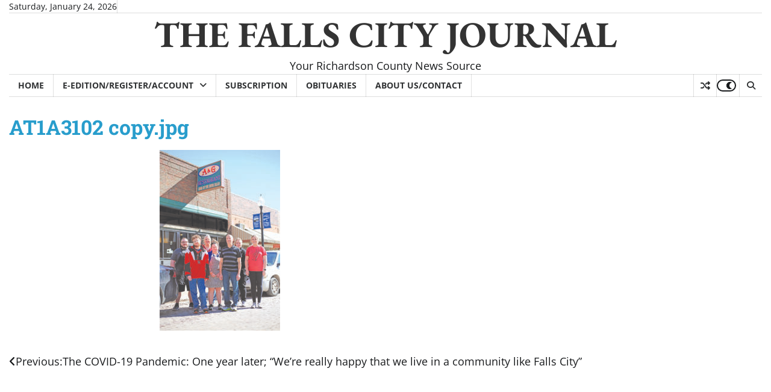

--- FILE ---
content_type: text/html; charset=utf-8
request_url: https://www.google.com/recaptcha/api2/aframe
body_size: -100
content:
<!DOCTYPE HTML><html><head><meta http-equiv="content-type" content="text/html; charset=UTF-8"></head><body><script nonce="ZU8ZqzYsHN4KBjpX-UGWpw">/** Anti-fraud and anti-abuse applications only. See google.com/recaptcha */ try{var clients={'sodar':'https://pagead2.googlesyndication.com/pagead/sodar?'};window.addEventListener("message",function(a){try{if(a.source===window.parent){var b=JSON.parse(a.data);var c=clients[b['id']];if(c){var d=document.createElement('img');d.src=c+b['params']+'&rc='+(localStorage.getItem("rc::a")?sessionStorage.getItem("rc::b"):"");window.document.body.appendChild(d);sessionStorage.setItem("rc::e",parseInt(sessionStorage.getItem("rc::e")||0)+1);localStorage.setItem("rc::h",'1769365718263');}}}catch(b){}});window.parent.postMessage("_grecaptcha_ready", "*");}catch(b){}</script></body></html>

--- FILE ---
content_type: application/javascript
request_url: https://fcjournal.net/wp-content/themes/worldwide-news-pro-premium/assets/js/custom.min.js?ver=1.1.0
body_size: 1511
content:
jQuery(function(e){if(e("#preloader").delay(1e3).fadeOut(),e("#loader").delay(1e3).fadeOut("slow"),e("body").hasClass("header-fixed")){let t=document.querySelector(".adore-header");window.onscroll=function(){window.pageYOffset>200?t.classList.add("fix-header"):t.classList.remove("fix-header")},e(document).ready(function(){var t=e(".adore-header").height();e(".header-outer-wrapper").css("min-height",t+"px")})}e(".banner-slider").slick({slidesToShow:1,dots:!1,infinite:!0,arrows:!0,nextArrow:'<button class="adore-arrow slide-next fas fa-angle-double-right"></button>',prevArrow:'<button class="adore-arrow slide-prev fas fa-angle-double-left"></button>'}),e(".slider-wrapper").slick({slidesToShow:1,dots:!1,infinite:!0,arrows:!0,nextArrow:'<button class="adore-arrow slide-next fas fa-angle-double-right"></button>',prevArrow:'<button class="adore-arrow slide-prev fas fa-angle-double-left"></button>'}),e(".four-column.carousel-wrapper").slick({autoplay:!1,autoplaySpeed:3e3,dots:!1,arrows:!0,adaptiveHeight:!0,slidesToShow:4,nextArrow:'<button class="adore-arrow slide-next fas fa-angle-double-right"></button>',prevArrow:'<button class="adore-arrow slide-prev fas fa-angle-double-left"></button>',responsive:[{breakpoint:1025,settings:{slidesToShow:4}},{breakpoint:600,settings:{slidesToShow:2}},{breakpoint:480,settings:{slidesToShow:1}}]}),e(".three-column.carousel-wrapper").slick({autoplay:!1,autoplaySpeed:3e3,dots:!1,arrows:!0,adaptiveHeight:!0,slidesToShow:3,nextArrow:'<button class="adore-arrow slide-next fas fa-angle-double-right"></button>',prevArrow:'<button class="adore-arrow slide-prev fas fa-angle-double-left"></button>',responsive:[{breakpoint:1025,settings:{slidesToShow:3}},{breakpoint:600,settings:{slidesToShow:2}},{breakpoint:480,settings:{slidesToShow:1}}]}),e(".two-column.carousel-wrapper").slick({autoplay:!1,autoplaySpeed:3e3,dots:!1,arrows:!0,adaptiveHeight:!0,slidesToShow:2,nextArrow:'<button class="adore-arrow slide-next fas fa-angle-double-right"></button>',prevArrow:'<button class="adore-arrow slide-prev fas fa-angle-double-left"></button>',responsive:[{breakpoint:1025,settings:{slidesToShow:2}},{breakpoint:600,settings:{slidesToShow:2}},{breakpoint:480,settings:{slidesToShow:1}}]}),e(".one-column.carousel-wrapper").slick({autoplay:!1,autoplaySpeed:3e3,dots:!1,arrows:!0,adaptiveHeight:!0,slidesToShow:1,nextArrow:'<button class="adore-arrow slide-next fas fa-angle-double-right"></button>',prevArrow:'<button class="adore-arrow slide-prev fas fa-angle-double-left"></button>'}),e(".post-tabs-wrapper").each(function(t){e(this).find(".post-tab-container:not(:first-child)").hide(),e(this).find(".post-tabs li:not(:first-child) a").addClass("inactive")}),e(".post-tabs li a").click(function(){var t=e(this).attr("href");return e(this).closest(".post-tabs-wrapper").find(".post-tabs li a").addClass("inactive"),e(this).removeClass("inactive"),e(this).closest(".post-tabs-wrapper").find(".post-tab-container").hide(),e(this).closest(".post-tabs-wrapper").find(t).fadeIn("slow"),!1}),e(document).ready(function(){e(".menu-toggle").click(function(){e(".main-navigation .nav-menu").slideToggle(500,function(){"none"==e(this).css("display")&&e(this).css("display","")})})}),e(window).on("load resize",function(){1200>e(window).width()?e(".main-navigation").find("li").last().bind("keydown",function(t){9===t.which&&(t.preventDefault(),e("#masthead").find(".menu-toggle").focus())}):e(".main-navigation").find("li").unbind("keydown")});var a=e("#masthead .menu-toggle");a.on("keydown",function(t){var s=9===t.keyCode,o=t.shiftKey;a.hasClass("open")&&o&&s&&(t.preventDefault(),e(".main-navigation").toggleClass("toggled"),a.removeClass("open"))});var s=e(".navigation-search-wrap");function o(e,t,a){let s=new Date;s.setTime(s.getTime()+864e5*a);let o="expires="+s.toUTCString();document.cookie=e+"="+t+";"+o+";path=/"}e(".navigation-search-icon").click(function(e){e.preventDefault(),s.toggleClass("show"),s.find("input.search-field").focus()}),e(document).click(function(t){s.is(t.target)||s.has(t.target).length||e(".navigation-search-wrap").removeClass("show")}),e(".navigation-search-wrap").find(".search-submit").bind("keydown",function(t){9===t.keyCode&&(t.preventDefault(),e(".navigation-search-icon").focus())}),e(".navigation-search-icon").on("keydown",function(t){var a=9===t.keyCode,s=t.shiftKey;e(".navigation-search-wrap").hasClass("show")&&s&&a&&(t.preventDefault(),e(".navigation-search-wrap").removeClass("show"),e(".navigation-search-icon").focus())}),e(document).ready(function(){e("ul#newstick").endlessRiver({speed:100})}),e(".tab-filter-main").each(function(t){e(this).find(".tab-contents:not(:first-child)").hide(),e(this).find(".tabs-nav-filter li:not(:first-child) a").addClass("inactive")}),e(".tabs-nav-filter li a").click(function(){var t=e(this).attr("href");return e(this).closest(".tab-filter-main").find(".tabs-nav-filter li a").addClass("inactive"),e(this).removeClass("inactive"),e(this).closest(".tab-filter-main").find(".tab-contents").hide(),e(this).closest(".tab-filter-main").find(t).fadeIn("slow"),!1}),e("#tabs-nav li:first-child").addClass("active"),e(".tab-content").hide(),e(".tab-content:first").show(),e("#tabs-nav li").click(function(){e("#tabs-nav li").removeClass("active"),e(this).addClass("active"),e(".tab-content").hide();var t=e(this).find("a").attr("href");return e(t).fadeIn(),!1});let i=e("#theme-toggle");function n(){document.body.classList.remove("light-mode"),document.body.classList.add("dark-mode"),o("theme_color_mode","dark-mode",365)}function r(){document.body.classList.remove("dark-mode"),document.body.classList.add("light-mode"),o("theme_color_mode","light-mode",365)}i.on("click",()=>{e("body").hasClass("light-mode")?n():r()}),document.onload=function t(){if(e("body").hasClass("dark-mode")){n();return}r()}();var l=e(".worldwide-news-pro-scroll-to-top");e(window).scroll(function(){e(window).scrollTop()>400?l.addClass("show"):l.removeClass("show")}),l.on("click",function(t){t.preventDefault(),e("html, body").animate({scrollTop:0},"300")})});